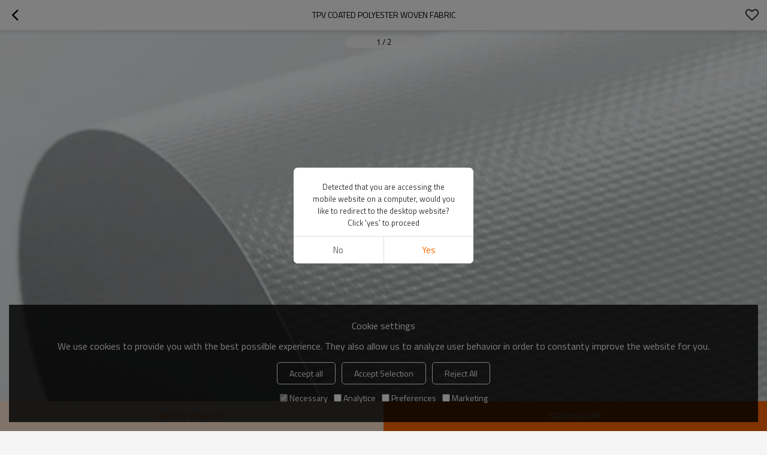

--- FILE ---
content_type: text/html; charset=utf-8
request_url: https://m.taimeichina.com/pid18356138/TPV-Coated-Polyester-Woven-Fabric.htm
body_size: 6435
content:


<!DOCTYPE html>
<html lang="en" dir="ltr">
<head>
    
<meta name="viewport" content="initial-scale=1.0, minimum-scale=1.0, maximum-scale=5.0, user-scalable=yes, width=device-width" />
<meta name="format-detection" content="telephone=no" />
<meta http-equiv="content-language" content="en" />
<meta http-equiv="X-UA-Compatible" content="IE=Edge,chrome=1" />
<meta name="renderer" content="webkit" />
<meta charset="utf-8" />
<meta property="og:site_name" content="m.taimeichina.com" />
<meta property="og:title" content="TPV Coated Polyester Woven Fabric | TPV Coated Fabric | TAIMEI Tarpaulin Shade Fabric Manufacturer" />
<meta property="og:description" content="TPV Coated Polyester Woven Fabric from Brand:TAIMEI Tarpaulin Shade Fabric Manufacturer;General Item Name:TPV Coated Polyester Woven Fabric; Weight:150GSM-420GSM or Cutsomize; Fabric Width:0.914m-520m; Fabric Length:50m/100m; Low temperature resistant:-25℃(-77&#176;F);" />
<meta property="og:url" content="//m.taimeichina.com/pid18356138/TPV-Coated-Polyester-Woven-Fabric.htm" />
<meta property="og:type" content="product" /><meta property="og:image" content="https://icdn.tradew.com/file/201904/1573546/jpg/7723039.jpg?x-oss-process=image/quality,Q_90"/>

<link rel="canonical" href="https://m.taimeichina.com/pid18356138/TPV-Coated-Polyester-Woven-Fabric.htm"  />
<link rel="shortcut icon" type="image/x-icon" href="https://icdn.tradew.com/file/201904/1573546/ico/7648068.ico" />

<script type="application/ld+json">{"@context":"https://schema.org","@type":"BreadcrumbList","itemListElement":[{"@type":"ListItem","position":1,"Name":"Products","item":"https://m.taimeichina.com/products-list.htm"},{"@type":"ListItem","position":2,"Name":"Industrial Fabrics","item":"https://m.taimeichina.com/products2103163/Industrial-Fabrics.htm"},{"@type":"ListItem","position":3,"Name":"PE/PP Coated Fabric","item":"https://m.taimeichina.com/products2103170/PE-PP-Coated-Fabric.htm"},{"@type":"ListItem","position":4,"Name":"TPV Coated Fabric","item":"https://m.taimeichina.com/products2122584/TPV-Coated-Fabric.htm"},{"@type":"ListItem","position":5,"Name":"TPV Coated Polyester Woven Fabric"}]}</script><script type="application/ld+json">{"@context":"https://schema.org","@type":"Product","name":"TPV Coated Polyester Woven Fabric","image":["https://icdn.tradew.com/file/201904/1573546/jpg/7723038.jpg?x-oss-process=image/quality,Q_90","https://icdn.tradew.com/file/201904/1573546/jpg/7723039.jpg?x-oss-process=image/quality,Q_90"],"description":"TPV (Thermoplastic vulcanizate), with excellent Anti-aging and head resistance.","sku":18356138,"mpn":18356138,"brand":{"@type":"Brand","name":"TAIMEI Tarpaulin Shade Fabric Manufacturer"},"aggregateRating":{"@type":"AggregateRating","ratingValue":4.75,"reviewCount":10},"review":{"@type":"Review","reviewRating":{"@type":"Rating","ratingValue":4,"bestRating":5},"author":{"@type":"Person","name":"Peter"}}}</script>
<title>TPV Coated Polyester Woven Fabric | TPV Coated Fabric | TAIMEI Tarpaulin Shade Fabric Manufacturer</title>
<meta name="keywords" content="TPV Fabric, TPV Woven Fabric, Polyester Woven Fabric, Polyester Fabric, TPV Coated Fabric" />
<meta name="description" content="TPV Coated Polyester Woven Fabric from Brand:TAIMEI Tarpaulin Shade Fabric Manufacturer;General Item Name:TPV Coated Polyester Woven Fabric; Weight:150GSM-420GSM or Cutsomize; Fabric Width:0.914m-520m; Fabric Length:50m/100m; Low temperature resistant:-25℃(-77&#176;F);" />
<meta name="theme-color" content="white" />
<link rel="dns-prefetch" href="https://ccdn.tradew.com" />
<link rel="dns-prefetch" href="https://jcdn.tradew.com" />
<link rel="dns-prefetch" href="https://api.tradew.com" />
<script>
    if (navigator.serviceWorker) {
        navigator.serviceWorker.register('/sw.min.js')
    }
</script>
<meta name="theme-color" media="(prefers-color-scheme:light)" content="white"><meta name="theme-color" media ="(prefers-color-scheme:dark)" content="black"><meta name="apple-mobile-web-app-title" content="TAIMEI" /><meta name="apple-mobile-web-app-capable" content="yes" /><meta name="apple-mobile-web-app-status-bar-style" content="white" /><link rel="apple-touch-icon" href="https://icdn.tradew.com/file/201904/1573546/png/8034736.png?x-oss-process=image/resize,m_pad,l_192/quality,Q_90" /><link rel="manifest" href="/manifest.json" />
<link rel="stylesheet" href="https://ccdn.tradew.com/MNmobile/comm-white.min.css?v5" /><link rel="stylesheet" href="https://jcdn.tradew.com/plug/swiper-6.3.2/css/swiper-bundle.min.css" />
<script src="https://jcdn.tradew.com/jquery/jquery-1.8.3.min.js"></script><script src="https://jcdn.tradew.com/plug/swiper-6.3.2/swiper-bundle.min.js"></script>
<script async defer src="/js/comm.min.js?w7"></script>
<script async defer src="https://im.tradew.com/js/comm.min.js?w11"></script>
    <script>
    $(function(){
        $(".proNav li").first().find(".proNavFir").addClass("act");
        $(".proNav li").live("hover",function(){
            $(this).find(".proNavFir").addClass("act");
            $(this).siblings("li").find(".proNavFir").removeClass("act");
        })
    });
</script><!-- Global site tag (gtag.js) - Google Analytics -->
<script async src="https://www.googletagmanager.com/gtag/js?id=UA-186817435-31"></script>
<script>
  window.dataLayer = window.dataLayer || [];
  function gtag(){dataLayer.push(arguments);}
  gtag('js', new Date());

  gtag('config', 'UA-186817435-31');
</script>
<!-- Google tag (gtag.js) -->
<script async src="https://www.googletagmanager.com/gtag/js?id=G-SGMZHWFCPS"></script>
<script>
  window.dataLayer = window.dataLayer || [];
  function gtag(){dataLayer.push(arguments);}
  gtag('js', new Date());

  gtag('config', 'G-SGMZHWFCPS');
</script><!-- Global site tag (gtag.js) - Google Ads: 400159594 -->
<script async src="https://www.googletagmanager.com/gtag/js?id=AW-400159594"></script>
<script>
  window.dataLayer = window.dataLayer || [];
  function gtag(){dataLayer.push(arguments);}
  gtag('js', new Date());

  gtag('config', 'AW-400159594');
</script>
<!-- Event snippet for 提交潜在客户表单 conversion page -->
<script>
  gtag('event', 'conversion', {
      'send_to': 'AW-400159594/x_3iCM2f7qECEOrm574B',
      'value': 1.0,
      'currency': 'CNY'
  });
</script>
<script>
$(function(){
setTimeout(function(){
$('a.contact-us').attr('target','_blank');
},2000)

})
</script><!-- Google Tag Manager -->
<script>(function(w,d,s,l,i){w[l]=w[l]||[];w[l].push({'gtm.start':
new Date().getTime(),event:'gtm.js'});var f=d.getElementsByTagName(s)[0],
j=d.createElement(s),dl=l!='dataLayer'?'&l='+l:'';j.async=true;j.src=
'https://www.googletagmanager.com/gtm.js?id='+i+dl;f.parentNode.insertBefore(j,f);
})(window,document,'script','dataLayer','GTM-WNBQ8F5');</script>
<!-- End Google Tag Manager --><script type="text/javascript">
    (function(c,l,a,r,i,t,y){
        c[a]=c[a]||function(){(c[a].q=c[a].q||[]).push(arguments)};
        t=l.createElement(r);t.async=1;t.src="https://www.clarity.ms/tag/"+i;
        y=l.getElementsByTagName(r)[0];y.parentNode.insertBefore(t,y);
    })(window, document, "clarity", "script", "ij4ird99xx");
</script>
</head>
<body data-spm="{&quot;ip&quot;:&quot;3.133.156.238&quot;,&quot;country&quot;:231,&quot;browsername&quot;:&quot;chrome&quot;,&quot;browserversion&quot;:&quot;131.0&quot;,&quot;equipment&quot;:&quot;pc&quot;,&quot;ismobile&quot;:&quot;false&quot;,&quot;ae&quot;:true,&quot;pagename&quot;:&quot;productsdesc&quot;,&quot;uid&quot;:1573546,&quot;dataid&quot;:5,&quot;lg&quot;:&quot;en&quot;,&quot;pageid&quot;:18356138,&quot;desktop_url&quot;:&quot;https://www.taimeichina.com/pid18356138/TPV-Coated-Polyester-Woven-Fabric.htm&quot;}">
    
    
<div class="top">
    <div class="min">
        <button title="Return" type="button" class="btn btn-back btn-history"><i></i></button>
    </div>
    <div class="max">
        <div class="title">
            <span>TPV Coated Polyester Woven Fabric</span>
        </div>
    </div>
    <div class="min">
        <button type="button" title="Wish list" class="btn btn-star btn-fav"></button>
    </div>
</div>
    <div class="main detail prodetail">
        <div class="content">
            <div class="detail-swiper">
                <div class="swiper-container swiper-container-productdetail">
                    <div class="swiper-wrapper">
                        <div class="swiper-slide"><img alt="TPV Coated Polyester Woven Fabric" loading="lazy" src="https://icdn.tradew.com/file/201904/1573546/jpg/7723038.jpg?x-oss-process=image/resize,w_500/quality,Q_90/format,webp" /></div><div class="swiper-slide"><img alt="TPV Coated Polyester Woven Fabric" loading="lazy" src="https://icdn.tradew.com/file/201904/1573546/jpg/7723039.jpg?x-oss-process=image/resize,w_500/quality,Q_90/format,webp" /></div>
                    </div>
                    <div class="swiper-pagination swiper-pagination-productdetail"></div>
                </div>
            </div>
            <div class="detail-item">
                <header class="item-content">
                    <div class="detail-link">
                        <h1>TPV Coated Polyester Woven Fabric</h1>
                    </div>
                    
                </header>
            </div>
            <div class="detail-item detail-item-max"><div class="item-title"><h2>Item specifics</h2></div><div class="item-content"><dl><dt>General Item Name</dt><dd>TPV Coated Polyester Woven Fabric</dd></dl><dl><dt>Weight</dt><dd>150GSM-420GSM or Cutsomize</dd></dl><dl><dt>Fabric Width</dt><dd>0.914m-520m</dd></dl><dl><dt>Fabric Length</dt><dd>50m/100m</dd></dl><dl><dt>Low temperature resistant</dt><dd>-25℃(-77°F)</dd></dl><dl><dt>Printer</dt><dd>UV / Latex / Eco / Solvent Printer</dd></dl><dl><dt>Place of Origin</dt><dd>China Manufacture & Factory</dd></dl></div><div class="item-bottom"><button class="btn btn-more">View More</button></div></div>
            <div class="detail-item detail-item-review">
                <div class="item-title">
                    <h2>Review</h2>
                    <button class="more" data-guid="18356138" title="Review">More</button>
                </div>
                <div class="item-content">
                    
                </div>
                <div class="item-bottom">
                    <button class="btn btn-review" data-guid="18356138" title="Add review">Add review</button>
                </div>
            </div>
            <div class="detail-item detail-item-max detail-item-max-300">
                <div class="item-title">
                    <h2>Description</h2>
                </div>
                <div class="item-content">
                    <div class="detail-desc">
                        <p><div class="editer-module editer-module-5004 editer-auto editer-color-a1 editer-first-title-font-size-16 editer-second-title-font-size-15 editer-content-font-size-13">
                        <div class="detail-txt-pic"><div class="txt-left">
                                <div class="editer-txt-t2"><div><b style="color: inherit; font-size: large;">TPV Coated Fabric</b><br></div></div>
                                <div class="detail-desc-txt"><div><span style="font-size: medium; color: inherit;">TPV (Thermoplastic vulcanizate), with excellent Anti-aging and head resistance. TPV is comparable with EPDM rubber by its good elasticity and compression deformation resistance, resistance to environment, aging resistance, and its resistance to oil, solvent resistance as same as Chloroprene rubber. It has light specific gravity (0.90 〜0.98), wide temperature range for application (-60 〜135), wide hardness degree(40-50D),and easy to colored, all of these advantages are greatly raised the freedom of products design.</span><br></div></div>
                            </div><div class="pic-right video-right">
                                <div class="upload-position">
                                    <img loading="lazy" src="https://icdn.tradew.com/file/201904/1573546/jpg/7723090.jpg?x-oss-process=image/quality,Q_90/format,webp">
                                </div>
                            </div></div>
                    </div><div class="editer-module editer-module-5004 editer-auto editer-color-a1 editer-first-title-font-size-16 editer-second-title-font-size-15 editer-content-font-size-13">
                        <div class="detail-txt-pic"><div class="pic-left video-left">
                                <div class="upload-position">
                                    <img loading="lazy" src="https://icdn.tradew.com/file/201904/1573546/jpg/7723091.jpg?x-oss-process=image/quality,Q_90/format,webp">
                                </div>
                            </div><div class="txt-right">
                                <div class="editer-txt-t2"><div><b style="font-size: large; color: inherit;">Features</b></div></div>
                                <div class="detail-desc-txt"><div><font size="3">·&nbsp;TPV poly scrim flex banner is environmental friendly, Non-toxic, Heavy metal free, Meet all environmental certifications.</font></div><div><font size="3">&nbsp;</font></div><div><font size="3">·&nbsp;Excellent tear resistance and high peel strength.</font></div><div><font size="3">&nbsp;</font></div><div><font size="3">·&nbsp;TPV coated banner and TPV poly scrim flex banner can all be 100% recycled.</font></div><div><font size="3">&nbsp;</font></div><div><font size="3">·&nbsp;Will not separate out hydrogen chloride, vinyl chloride and other toxic gases during printing or using.</font></div><div><font size="3">&nbsp;</font></div><div><font size="3">·&nbsp;No calcium carbonate, Alc powder and calcined kaolin and other filler that will affect strength and lifetime.</font></div><div><font size="3"><br></font></div><div><span style="font-size: medium;">·&nbsp;</span><font size="3">Could be welded and joint in advertising glue.</font></div></div>
                            </div></div>
                    </div><div class="editer-module editer-module-2001 editer-auto editer-color-a1 editer-first-title-font-size-16 editer-second-title-font-size-15 editer-content-font-size-13">
                        <div class="detail-pic upload-position">
                            <img loading="lazy" src="https://icdn.tradew.com/file/201904/1573546/jpg/7723092.jpg?x-oss-process=image/quality,Q_90/format,webp" alt="CONSTRUCTION SAFETY NET-Monofilament Net">
                        </div>
                    </div><div class="editer-module editer-module-1002 editer-auto editer-color-a1 editer-first-title-font-size-16 editer-second-title-font-size-15 editer-content-font-size-13">
                        <div class="detail-title"><span><font size="5"><b>SPECIFICATION</b></font></span></div>
                    </div><div class="editer-module editer-module-4001 editer-auto editer-color-a1 editer-first-title-font-size-16 editer-second-title-font-size-15 editer-content-font-size-13">
                        <div class="detail-tab">
                            <table border="0" cellpadding="0" cellspacing="0">
                                <tbody>
                                    <tr>
                                        <td colspan="1" rowspan="1" positionx="0" positiony="0">
                                            <div class="editer-td editer-tab-txt-middlecenter" style="min-height: 25px;"><font size="3"><font _mstmutation="1">Base Fabric</font><br></font></div>
                                        </td>
                                        
                                        <td colspan="3" rowspan="1" positionx="1" positiony="0"><div class="editer-td editer-tab-txt-middleleft" style="min-height: 25px;" first="down"><span style="font-size: medium; text-align: left;">HDPE</span></div></td>
                                        
                                    </tr>
                                    
                                    
                                    
                                <tr><td colspan="1" rowspan="1" positionx="0" positiony="1"><div class="editer-td editer-tab-txt-middlecenter" style="min-height: 25px;"><font size="3">Coating</font><br></div></td><td colspan="3" rowspan="1" positionx="1" positiony="1"><div class="editer-td editer-tab-txt-middleleft" style="min-height: 25px;"><font size="3"><font _mstmutation="1">100% TPV</font><br></font></div></td></tr><tr><td colspan="1" rowspan="1" positionx="0" positiony="2"><div class="editer-td editer-tab-txt-middlecenter" style="min-height: 25px;"><font size="3">Surface Finish</font><br></div></td><td colspan="3" rowspan="1" positionx="1" positiony="2"><div class="editer-td editer-tab-txt-middleleft" style="min-height: 25px;"><font size="3"><font _mstmutation="1">Matte</font><br></font></div></td></tr><tr><td colspan="1" rowspan="1" positionx="0" positiony="3"><div class="editer-td editer-tab-txt-middlecenter" style="min-height: 25px;"><font size="3">Weight (g/m<sup>2</sup>)</font><br></div></td><td colspan="3" rowspan="1" positionx="1" positiony="3"><div class="editer-td editer-tab-txt-middleleft" style="min-height: 25px;"><font size="3"><font _mstmutation="1">150gsm-420gsm</font><br></font></div></td></tr><tr><td colspan="1" rowspan="1" positionx="0" positiony="4"><div class="editer-td editer-tab-txt-middlecenter" style="min-height: 25px;"><font size="3">Width</font><br></div></td><td colspan="3" rowspan="1" positionx="1" positiony="4"><div class="editer-td editer-tab-txt-middleleft" style="min-height: 25px;"><font size="3"><font _mstmutation="1">0.914m-520m</font><br></font></div></td></tr><tr><td colspan="1" rowspan="1" positionx="0" positiony="5"><div class="editer-td editer-tab-txt-middlecenter" style="min-height: 25px;"><font size="3">Roll Length</font><br></div></td><td colspan="3" rowspan="1" positionx="1" positiony="5"><div class="editer-td editer-tab-txt-middleleft" style="min-height: 25px;"><font size="3"><font _mstmutation="1">50m/100m</font><br></font></div></td></tr><tr><td colspan="1" rowspan="1" positionx="0" positiony="6"><div class="editer-td editer-tab-txt-middlecenter" style="min-height: 25px;"><font size="3">Low temperature resistant</font><br></div></td><td colspan="3" rowspan="1" positionx="1" positiony="6"><div class="editer-td editer-tab-txt-middleleft" style="min-height: 25px;"><font size="3"><font _mstmutation="1">-25℃(-77°F)</font><br></font></div></td></tr><tr><td colspan="1" rowspan="1" positionx="0" positiony="7"><div class="editer-td editer-tab-txt-middlecenter" style="min-height: 25px;"><font size="3">Printer</font><br></div></td><td colspan="3" rowspan="1" positionx="1" positiony="7"><div class="editer-td editer-tab-txt-middleleft" style="min-height: 25px;"><font size="3">UV / Latex / Eco / Solvent Printer</font><br></div></td></tr></tbody>
                            </table>
                        </div>
                    </div><div class="editer-module editer-module-2001 editer-auto editer-color-a1 editer-first-title-font-size-16 editer-second-title-font-size-15 editer-content-font-size-13">
                        <div class="detail-pic upload-position">
                            <img loading="lazy" src="https://icdn.tradew.com/file/201904/1573546/jpg/7723093.jpg?x-oss-process=image/quality,Q_90/format,webp" alt="CONSTRUCTION SAFETY NET-Monofilament Net">
                        </div>
                    </div><div class="editer-module editer-module-2001 editer-auto editer-color-a1 editer-first-title-font-size-16 editer-second-title-font-size-15 editer-content-font-size-13">
                        <div class="detail-pic upload-position">
                            <img loading="lazy" src="https://icdn.tradew.com/file/201904/1573546/jpg/7723094.jpg?x-oss-process=image/quality,Q_90/format,webp">
                        </div>
                    </div><div class="editer-module editer-module-1002 editer-auto editer-color-a1 editer-first-title-font-size-16 editer-second-title-font-size-15 editer-content-font-size-13">
                        <div class="detail-title"><font size="5"><b>APPLICATION</b></font></div>
                    </div><div class="editer-module editer-module-2001 editer-auto editer-color-a1 editer-first-title-font-size-16 editer-second-title-font-size-15 editer-content-font-size-13">
                        <div class="detail-pic upload-position">
                            <img loading="lazy" src="https://icdn.tradew.com/file/201904/1573546/jpg/7723095.jpg?x-oss-process=image/quality,Q_90/format,webp" alt="CONSTRUCTION SAFETY NET-Monofilament Net">
                        </div>
                    </div><div class="editer-module editer-module-3001 editer-auto editer-color-a1 editer-first-title-font-size-16 editer-second-title-font-size-15 editer-content-font-size-13">
                        <div class="detail-txt">
                            <div class="detail-desc-txt"><div><font size="4"><b>WHAT THIS PRODUCTS USED FOR?</b></font><br></div><div><font size="3"><br></font></div><div><font size="3">Billboard (frontlit), dispalys (indoor and outdoor), banners, window shades, retail window display, building murals and instore displays and exhibition booth decoration.</font><br></div></div>
                        </div>
                    </div><div class="editer-module editer-module-1002 editer-auto editer-color-a1 editer-first-title-font-size-16 editer-second-title-font-size-15 editer-content-font-size-13">
                        <div class="detail-title"><span><font size="5"><b>FACTORY OVERVIEW</b></font></span></div>
                    </div><div class="editer-module editer-module-2001 editer-auto editer-color-a1 editer-first-title-font-size-16 editer-second-title-font-size-15 editer-content-font-size-13">
                        <div class="detail-pic upload-position">
                            <img loading="lazy" src="https://icdn.tradew.com/file/201904/1573546/jpg/7723096.jpg?x-oss-process=image/quality,Q_90/format,webp" alt="CONSTRUCTION SAFETY NET-Monofilament Net">
                        </div>
                    </div><div class="editer-module editer-module-2001 editer-auto editer-color-a1 editer-first-title-font-size-16 editer-second-title-font-size-15 editer-content-font-size-13">
                        <div class="detail-pic upload-position">
                            <img loading="lazy" src="https://icdn.tradew.com/file/201904/1573546/jpg/7723097.jpg?x-oss-process=image/quality,Q_90/format,webp" alt="CONSTRUCTION SAFETY NET-Monofilament Net">
                        </div>
                    </div><div class="editer-module editer-module-2001 editer-auto editer-color-a1 editer-first-title-font-size-16 editer-second-title-font-size-15 editer-content-font-size-13">
                        <div class="detail-pic upload-position on">
                            <img loading="lazy" src="https://icdn.tradew.com/file/201904/1573546/jpg/7723098.jpg?x-oss-process=image/quality,Q_90/format,webp" alt="CONSTRUCTION SAFETY NET-Monofilament Net">
                        </div>
                    </div></p>
                    </div>
                </div>
                <div class="item-bottom">
                    <button class="btn btn-more" title="View More">View More</button>
                </div>
            </div>
            
            <div class="detail-item detail-item-tags">
                <div class="item-title">
                    <h2>KeyWords</h2>
                </div>
                <div class="item-content">
                    <div class="detail-desc">
                        <ul>
                            <li><a href="//m.taimeichina.com/products/TPV-Fabric.htm" title="TPV Fabric">TPV Fabric</a></li><li><a href="//m.taimeichina.com/products/TPV-Woven-Fabric.htm" title="TPV Woven Fabric">TPV Woven Fabric</a></li><li><a href="//m.taimeichina.com/products/Polyester-Woven-Fabric.htm" title="Polyester Woven Fabric">Polyester Woven Fabric</a></li><li><a href="//m.taimeichina.com/products/Polyester-Fabric.htm" title="Polyester Fabric">Polyester Fabric</a></li><li><a href="//m.taimeichina.com/products/TPV-Coated-Fabric.htm" title="TPV Coated Fabric">TPV Coated Fabric</a></li>
                        </ul>
                    </div>
                </div>
            </div>
        </div>
        <div class="bottom">
            <button class="btn btn-wish" title="Add to wish list" data-guid="18356138">Add to wish list</button>
            <button class="btn btn-sendinquiry" title="Send Inquiry" data-idlist="{18356138}">Send Inquiry</button>
        </div>
    </div>
    
    <script>
    $(function(){
        $(".mod-othercontent01-indVdo .content-bg").live("click",function(){
            $(".mod-othercontent01-indVdoMain .content-bg").fadeIn().css("display","flex");
        });
        $(".mod-othercontent01-indVdoMain .content-bg .indVdoClose").live("click",function(){
            $(".mod-othercontent01-indVdoMain .content-bg").fadeOut();
        });
    })
</script><!-- Google Tag Manager (noscript) -->
<noscript><iframe src="https://www.googletagmanager.com/ns.html?id=GTM-WNBQ8F5"
height="0" width="0" style="display:none;visibility:hidden"></iframe></noscript>
<!-- End Google Tag Manager (noscript) -->
</body>
</html>
